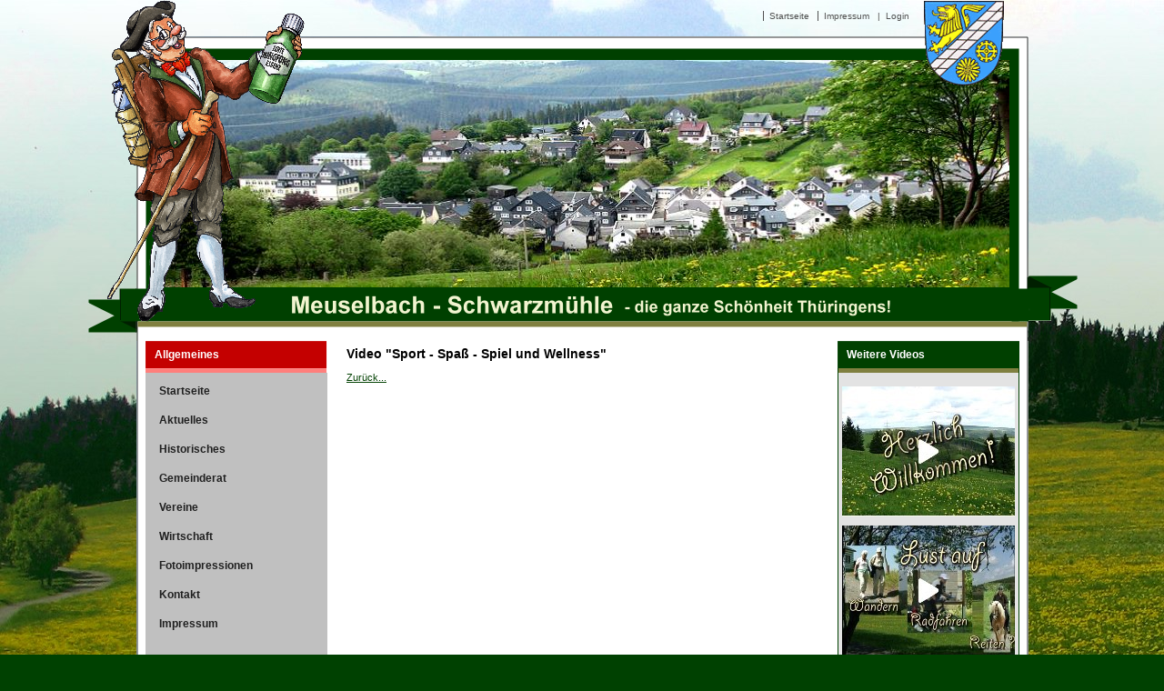

--- FILE ---
content_type: text/html; charset=utf-8
request_url: http://meuselbach.de/videos.aspx?VID=3
body_size: 13049
content:



<!DOCTYPE html PUBLIC "-//W3C//DTD XHTML 1.0 Transitional//EN" "http://www.w3.org/TR/xhtml1/DTD/xhtml1-transitional.dtd">

<html xmlns="http://www.w3.org/1999/xhtml">
<head><title>
	Gemeinde Meuselbach-Schwarzmühle - Videos
</title>
<meta http-equiv="Content-type" content="text/html;charset=UTF-8" />
<meta http-equiv="X-UA-Compatible" content="IE=EmulateIE7" />
 <meta http-equiv="imagetoolbar" content="no" />
<meta name="copyright" content="CityCom-Software, Dipl.-Ing. Th. Jäger" />
<meta name="audience" content="Alle" />
<meta name="language" content="German, Deutsch, de, at, ch" />
<meta name='publisher' content='CityCom-Software, Neuhaus am Rennweg' />
<meta name="google-site-verification" content="gOpfE4DTk74qWzGP4QqcLFNSF-_DsQzAX-NzbgK7Qbw" />

    <base target="_self" />
    <link rel="Shortcut Icon" href="favicon.ico" /><link href="css/StyleSheet.css" rel="stylesheet" type="text/css" />
<meta name="robots" content="index,follow" /><link href="/WebResource.axd?d=FkhHVdJABBJYKTx-0ZOEhu3m_wt2S-cp1NpoxgJ-reWSeKO3VIzDVIhWyvLoZu98WkFKeOXId8WHnlrkF77MZX4rVt9eHD8mAQ4Ecwa0tjhGfWUcKHth1ftLC4DjT4sfzTp4M9GuLkHjTuUx4AfWoQ2&amp;t=636124926595580256" type="text/css" rel="stylesheet" /><link href="/WebResource.axd?d=AmPa0EX7PIRYk6ZgXwpA3qj_DKPr0gYdtKxHWRW1m_viyGrJuPukN12KuKQpMXNAyByIzZ4isUJI8qztARmKv3kU2uSPYsIIQyxPpcfCx8f9YDa-K5HP3nVGUwXmdCGJ7FM4xrVAW5GVhCDRL2xfCg2&amp;t=636124926595580256" type="text/css" rel="stylesheet" /><meta name="description" content="Informationen des Gemeindeamtes und des Fremdenverkehrsbüros Meuselbach-Schwarzmühle - Videos" /><meta name="keywords" content="Meuselbach, Oberweißbach, Thüringer Wald, Meuselbacher Kuppe, Arztpraxis Meuselbach Dr. Gligor , Vereinshaus Hirsch Meuselbach, Meuselbach-Schwarzmühle, Schwarzatal, Oberes Schwarzatal, Urlaub Thüringen, Schiefergebirge, rennsteig-schwarzatal, Bergbahn , Schwarzmühle" /></head>
<body>
    
<form method="post" action="./videos.aspx?VID=3" id="aspnetForm">
<div class="aspNetHidden">
<input type="hidden" name="ctl00_TSM1_HiddenField" id="ctl00_TSM1_HiddenField" value="" />
<input type="hidden" name="__EVENTTARGET" id="__EVENTTARGET" value="" />
<input type="hidden" name="__EVENTARGUMENT" id="__EVENTARGUMENT" value="" />
<input type="hidden" name="__VIEWSTATE" id="__VIEWSTATE" value="/wEPDwUIMzEzMzk4OTFkGAEFHl9fQ29udHJvbHNSZXF1aXJlUG9zdEJhY2tLZXlfXxYCBQ9jdGwwMCRsczEkY3RsMDEFD2N0bDAwJGxzMSRjdGwwM0XGB5977VULTG3qJhVEhJO52NQV8pXCIrGcYvOueKeR" />
</div>

<script type="text/javascript">
//<![CDATA[
var theForm = document.forms['aspnetForm'];
if (!theForm) {
    theForm = document.aspnetForm;
}
function __doPostBack(eventTarget, eventArgument) {
    if (!theForm.onsubmit || (theForm.onsubmit() != false)) {
        theForm.__EVENTTARGET.value = eventTarget;
        theForm.__EVENTARGUMENT.value = eventArgument;
        theForm.submit();
    }
}
//]]>
</script>


<script src="http://ajax.aspnetcdn.com/ajax/4.6/1/WebForms.js" type="text/javascript"></script>
<script type="text/javascript">
//<![CDATA[
window.WebForm_PostBackOptions||document.write('<script type="text/javascript" src="/WebResource.axd?d=FeZZHS2-oa9oPmKmIN8ecoaLcWuHeZ-bTDalxWANbEBxRVvuD7b75J3pejwotvMDhXCtv7SPuMhBcmlKhsepucpUIBc6nmeo5inV3YMQQMA1&amp;t=638901613900000000"><\/script>');//]]>
</script>



<script src="js/xfade2.js" type="text/javascript"></script>
<script src="/ScriptResource.axd?d=uw6bjaTGsMJlK183ixWl6NeKqavyTcHKCBYMO0uf_E-72M93lOUulZKVaONBA0AJdDESLfa531CQ-vNGaIZmi5wANfKDhJWP7qqff-6Tp0FFCp4_JrZx_bM6b5f_t_ZyU9y3ocj3tqN0Zcx4yfICrQ2&amp;t=ffffffffdd783992" type="text/javascript"></script>
<script type="text/javascript">
//<![CDATA[
(window.Sys && Sys._Application && Sys.Observer)||document.write('<script type="text/javascript" src="/ScriptResource.axd?d=uw6bjaTGsMJlK183ixWl6NeKqavyTcHKCBYMO0uf_E-72M93lOUulZKVaONBA0AJdDESLfa531CQ-vNGaIZmi5wANfKDhJWP7qqff-6Tp0FFCp4_JrZx_bM6b5f_t_ZyU9y3ocj3tqN0Zcx4yfICrQ2&t=ffffffffdd783992"><\/script>');//]]>
</script>

<script type="text/javascript">
//<![CDATA[
if (typeof(Sys) === 'undefined') throw new Error('Fehler beim Laden des clientseitigen ASP.NET Ajax-Frameworks.');
//]]>
</script>

<script src="/ScriptResource.axd?d=tUM_3nnXvmLK0TiEz7Z0q44EgmQ8zqMNA2OxxshjiI6X5pe_V1mQ1ewpCdz8CgCEhBuhlgNDc6uHQihPJSFbSJmkoAMFPVP8GOthvD0sY97ry5tt7aqWUV3pwEdYVSpwSuFPvB0yOaGBClk7W1vWDA2&amp;t=ffffffffdd783992" type="text/javascript"></script>
<script type="text/javascript">
//<![CDATA[
(window.Sys && Sys.WebForms)||document.write('<script type="text/javascript" src="/ScriptResource.axd?d=tUM_3nnXvmLK0TiEz7Z0q44EgmQ8zqMNA2OxxshjiI6X5pe_V1mQ1ewpCdz8CgCEhBuhlgNDc6uHQihPJSFbSJmkoAMFPVP8GOthvD0sY97ry5tt7aqWUV3pwEdYVSpwSuFPvB0yOaGBClk7W1vWDA2&t=ffffffffdd783992"><\/script>');//]]>
</script>

<script src="/videos.aspx?_TSM_HiddenField_=ctl00_TSM1_HiddenField&amp;_TSM_CombinedScripts_=%3b%3bAjaxControlToolkit%2c+Version%3d4.1.51116.0%2c+Culture%3dneutral%2c+PublicKeyToken%3d28f01b0e84b6d53e%3ade%3a07ead49c-3169-4e2b-b447-bacc452e967a%3ade1feab2%3af2c8e708%3a720a52bf%3af9cec9bc%3a589eaa30%3aa67c2700%3a8613aea7%3a3202a5a2%3aab09e3fe%3a87104b7c%3abe6fb298" type="text/javascript"></script>
<div class="aspNetHidden">

	<input type="hidden" name="__VIEWSTATEGENERATOR" id="__VIEWSTATEGENERATOR" value="005AF6F0" />
	<input type="hidden" name="__EVENTVALIDATION" id="__EVENTVALIDATION" value="/wEdAAPzKcAc2qcJxLFzmTNBe3ka1S/AJ+KsxgzDVPaXgxDHHVaBRrD08tvhrzxKhVUxi+eHFiexCTtv3tBTDd5Rfu52eHh523BoH62gWnmxqTt4UQ==" />
</div>
   
  <script type="text/javascript">
//<![CDATA[
Sys.WebForms.PageRequestManager._initialize('ctl00$TSM1', 'aspnetForm', [], [], [], 90, 'ctl00');
//]]>
</script>

  
 <div id="wrapper">
    
    <div id="header">
       <div id="topmenu">
          <ul>
<li><a href='http://meuselbach.de/default.aspx'>Startseite</a></li>
<li><a href='http://meuselbach.de/impressum.aspx'>Impressum</a></li>
</ul>

          |&nbsp;
          <a id="ctl00_ls1" class="loginstatus" href="javascript:__doPostBack(&#39;ctl00$ls1$ctl02&#39;,&#39;&#39;)">Login</a>  
       </div>
      <div id="headerimg">
        

   <div id="rotator" style="width:940px;height:250px;margin:0px;overflow:hidden;position:relative;border:none;" > 
	  <img title="" align="left" src="Clientbin/assets/images/header/header_010.jpg" alt=" " style="height:250px;width:940px;" /><img title="" align="left" src="Clientbin/assets/images/header/header_020.jpg" alt=" " style="height:250px;width:940px;" /><img title="" align="left" src="Clientbin/assets/images/header/Header_040.jpg" alt=" " style="height:250px;width:940px;" />
	</div> 

      </div>
      <div id="wappen">
          <img src="images/wappen.gif" id="ctl00_imgw" alt="Meuselbach-Schwarzmühle - Wappen" title="Meuselbach-Wappen" />
      </div>
      <div id="juerge">
          <img src="images/buckelapotheker2013.png" id="ctl00_imgj" alt="Buckelapotheker Meuselbach" title="Meuselbacher Buckelapotheker" />
      </div>
      <div id="bannerl"></div> 
      <div id="bannerr"></div> 
    </div>
    
    <div id="maincontent">
      
     <div id="content"> 
        
       <div id="contentleft">
           

    <h1>
        Video &quot;Sport - Spaß - Spiel und Wellness&quot;</h1>


    



    



    



    



    

    <p>
        <a href="javascript:history.go(-1);">Zurück...</a>
    </p>


       </div> 
       
       <div id="contentright">
           
           
    <div class="ibheader">
	Weitere Videos
</div><div id="ctl00_CPH_Right_infobox_weitere_videos1_pnlContent" class="ibcontent">
	
    
    <div id="ctl00_CPH_Right_infobox_weitere_videos1_pnl1" style="margin:10px 0;">
       <a href="videos.aspx?VID=1" id="ctl00_CPH_Right_infobox_weitere_videos1_a1">
           <img src="images/Meuselbach1_video.jpg.ashx?maxwidth=190" id="ctl00_CPH_Right_infobox_weitere_videos1_i1" alt="Video ansehen" title="dieses Video ansehen" />
       </a> 
    </div>
    
    <div id="ctl00_CPH_Right_infobox_weitere_videos1_pnl2" style="margin:10px 0;">
       <a href="videos.aspx?VID=2" id="ctl00_CPH_Right_infobox_weitere_videos1_a2">
           <img src="images/Meuselbach2_video.jpg.ashx?maxwidth=190" id="ctl00_CPH_Right_infobox_weitere_videos1_i2" alt="Video ansehen" title="dieses Video ansehen" />
       </a> 
    </div>

    

    <div id="ctl00_CPH_Right_infobox_weitere_videos1_pnl4" style="margin:10px 0;">
       <a href="videos.aspx?VID=4" id="ctl00_CPH_Right_infobox_weitere_videos1_a4">
           <img src="images/Meuselbach4_video.jpg.ashx?maxwidth=190" id="ctl00_CPH_Right_infobox_weitere_videos1_i4" alt="Video ansehen" title="dieses Video ansehen" />
       </a> 
    </div>

    <div id="ctl00_CPH_Right_infobox_weitere_videos1_pnl5" style="margin:10px 0;">
       <a href="videos.aspx?VID=5" id="ctl00_CPH_Right_infobox_weitere_videos1_a5">
           <img src="images/Meuselbach5_video.jpg.ashx?maxwidth=190" id="ctl00_CPH_Right_infobox_weitere_videos1_i5" alt="Video ansehen" title="dieses Video ansehen" />
       </a> 
    </div>


</div><div class="ibfooter">

</div>

       </div> 
       
     </div> 

     <div id="navigation">
      
      <div class="ibheaderr">
	Allgemeines
</div><div id="ctl00_infobox_menu_ga1_pnlContent" class="ibcontentr">
	
    
    <div class="menu">
       <ul>
<li><a href='/default.aspx' title='Gemeindeamt Meuselbach - Startseite'>Startseite</a></li>
<li><a href='/aktuelles.aspx' title='Gemeindeamt Meuselbach - Aktuelles'>Aktuelles</a></li>
<li><a href='/historisches.aspx' title='Gemeindeamt Meuselbach - Historisches'>Historisches</a></li>
<li><a href='/gemeinderat.aspx' title='Gemeindeamt Meuselbach - Gemeinderat'>Gemeinderat</a></li>
<li><a href='/vereine.aspx' title='Gemeindeamt Meuselbach - Vereine'>Vereine</a></li>
<li><a href='/wirtschaft.aspx' title='Gemeindeamt Meuselbach - Wirtschaft'>Wirtschaft</a></li>
<li><a href='/fotoalben.aspx' title='Gemeindeamt Meuselbach - Fotoalben'>Fotoimpressionen</a></li>
<li><a href='/kontakt.aspx' title=' - Kontakt'>Kontakt</a></li>
<li><a href='/impressum.aspx' title=' - Impressum'>Impressum</a></li>
</ul>

    </div>


</div><div class="ibfooterr">

</div>
      <div class="ibheaderr">
	Fremdenverkehr
</div><div id="ctl00_infobox_menu_fv1_pnlContent" class="ibcontentr">
	
    
    <div class="menu">
        
        <ul>
<li><a href='http://meuselbach.de/fremdenverkehrsbuero.aspx'>Fremdenverkehrsbüro</a></li>
<li><a href='http://meuselbach.de/gastgeberverzeichnis.aspx'>Gastgeberverzeichnis</a></li>
<li><a href='http://meuselbach.de/touristische-angebote.aspx'>Touristische Angebote</a></li>
<li><a href='http://meuselbach.de/veranstaltungen.aspx'>Veranstaltungen</a></li>
</ul>


    </div>


</div><div class="ibfooterr">

</div>
      
      
    <div class="ibheader">
	Hinweis
</div><div id="ctl00_CPH_Navi_infobox_videos_hinweis1_pnlContent" class="ibcontent">
	
    <div id="ctl00_CPH_Navi_infobox_videos_hinweis1_tbe1_pnlWrap">
		

  
  
  
  
  <div id="ctl00_CPH_Navi_infobox_videos_hinweis1_tbe1_pnlBodyNormal">
			
      
      <div id="ctl00_CPH_Navi_infobox_videos_hinweis1_tbe1_pnlImage" class="floatleft">
				
          <img id="ctl00_CPH_Navi_infobox_videos_hinweis1_tbe1_img1" title="Video im Vollbildmodus anzeigen" src="images/specialimages/btn_vollbild.gif.ashx?maxwidth=80" alt="Video im Vollbildmodus anzeigen" style="margin:0 5px 0 0;" />
          
      
			</div>
      Sie können Sich durch Anklicken dieses Buttons das Video auch im Vollbild-Modus anzeigen lassen. Mit der Taste &quot;Esc&quot; können Sie desen Modus dann wieder beenden. Die Steuerung des Vidoplayers erscheint automatisch, wenn Sie den Mauszeiger über das Video bewegen.<br />

      
  
		</div>
  
  


	</div>

<div id="ctl00_CPH_Navi_infobox_videos_hinweis1_tbe1_ModalPanel" class="modalpopup" style="display:none;">
		
  <img id="ctl00_CPH_Navi_infobox_videos_hinweis1_tbe1_ImgPopup" title="Bigimage" src="" alt="BigImage" />
    <br />
    <br />  
  <input type="submit" name="ctl00$CPH_Navi$infobox_videos_hinweis1$tbe1$OKButton" value="Schließen" id="ctl00_CPH_Navi_infobox_videos_hinweis1_tbe1_OKButton" />

	</div>




</div><div class="ibfooter">

</div>

         
     </div>

 
    </div>
    

    <div id="footer">
        
           <div id="footerinfo">
             &copy;&nbsp;2026&nbsp;-&nbsp;Gemeindeamt Meuselbach
             &nbsp;&bull;&nbsp;
             Alle Rechte vorbehalten!
             &nbsp;&bull;&nbsp;
             Realisiserung und Hosting: <i>CityCom</i>-Software   
           </div> 

    </div>

</div>

    

<script type="text/javascript">
//<![CDATA[
(function() {var fn = function() {$get("ctl00_TSM1_HiddenField").value = '';Sys.Application.remove_init(fn);};Sys.Application.add_init(fn);})();//]]>
</script>
</form>
</body>
</html>


--- FILE ---
content_type: text/css
request_url: http://meuselbach.de/css/StyleSheet.css
body_size: 13046
content:
/* #####################################################
   allgemeine Formatangaben
   #####################################################  */
body { margin:0; padding:0;
       background: url(../Images/bg_body1.jpg) 0 0 repeat-x; 
       text-align:center;
       color:#101010;
       font-family: Verdana, Arial, sans-serif;
       font-size:11px;
       background-color: #004101;
}


a:link,
a:visited { color:#004000; }
a:active,
a:hover   { color:#008000; } 
a img { border:none; }

h1    { font-size:14px; margin-bottom: 12px; color:#000; margin-top:6px; } 
h2    { font-size:13px; margin: 10px 0; text-transform:uppercase; color:#101010; } 
h3    { font-size:12px; margin: 8px 0; font-weight:bold; color:#101010; } 



/* #####################################################
   Basislayout              
   ##################################################### */
#wrapper { position:absolute;
           width:981px;
           top:0px;
           left:50%;
           margin:0 0 0 -490px;
           padding:0;
           /* border: 1px dashed black; */ 
}


/*-------------------------------------------------------
  Header
  ------------------------------------------------------- */

#header { position:relative;
          top: 40px;
          height:370px;
          width:981px;
          background: url(../images/bg_header.gif) 0 0 no-repeat;
}  

#topmenu { position:absolute;
           top:-28px;
           left:600px;
           width:250px;
           height:18px;
           text-align:right;
           color:#505050;
           font-size:10px;
           z-index: 100;
           }

#topmenu ul { 
              display:inline; 
              list-style-type:none;
              margin:10px 0 0 0;
                 
}
 
#topmenu ul li { display:inline;
                 border-left: 1px solid #505050;
                 padding:0 6px 0 6px;
                 text-align:center;
}

#topmenu ul li a:link,
#topmenu ul li a:visited,
#topmenu a.loginstatus:link,
#topmenu a.loginstatus:visited { color: #505050;  text-decoration:none; }

#topmenu ul li a:active,
#topmenu ul li a:hover, 
#topmenu a.loginstatus:active,
#topmenu a.loginstatus:hover   { color: #008000; }




#header #headerimg { position:absolute;
                    top:26px;
                    left:20px;
                    width:940px;
                    height:250px;
}

#header #wappen { position: absolute;
                  top: -40px;
                  left: 865px;     
}

#header #juerge { position: absolute;
                   top: -40px;
                   left: -40px;     
}

#header #bannerl { position: absolute;
                   width: 53px;
                   height: 49px; 
                   top: 277px;
                   left: -53px;
                   background: url(../images/bannerl.png) 0 0 no-repeat;     
}

#header #bannerr { position: absolute;
                   width: 54px;
                   height: 50px; 
                   top: 263px;
                   left: 981px;
                   background: url(../images/bannerr.png) 0 0 no-repeat;     
}


/*----------------------------------------------------------- */
/* Mainmenu waagerecht                                        */
/*-----------------------------------------------------------
#mainmenu {text-align:center; float:right; }

#mainmenu ul,
#loginstatus { display:inline; margin:0px; padding:0px; list-style-type:none; float:right; z-index:100; }
#mainmenu ul li,
#mainmenu #loginstatus { display:inline; }
#mainmenu ul li a:link,
#mainmenu ul li a:visited,
#mainmenu #loginstatus a:link,
#mainmenu #loginstatus a:visited { display:block; width:142px; height:28px; 
                                   background: transparent url(../Images/menu_bar1.jpg) 0 0 no-repeat;
                                   padding-top:9px;  
                                   text-decoration:none; 
                                   text-transform:uppercase;
                                   color:#0000FF; float:left; font-family:Verdana; 
                                   font-size:14px;
                                   font-weight:bold; 
}
#mainmenu ul li#active a { color: #FF0000; }
#mainmenu ul li a:hover  { color: #FF0000;  }


*/


/* #####################################################
   Contentbereich         
   ##################################################### */

#maincontent { width:981px;
               background: url(../Images/bg_content.gif) 0 0 repeat-y; 
               padding:5px 10px 10px 10px;
               float:left;
}  

#content      {width:760px;
               float:right;
}

#contentleft { width:520px;
               float:left;
               padding:0 0px 10px 0;
               text-align:left;
}


#contentleft ul { margin:0 0 0 20px;padding-left: 10px; list-style: none;font-size: 14px;}
#contentleft ul li {background: url(../images/haken_green.png) 0 0 no-repeat; color: #101010;padding: 0 0 8px 28px;}



#contentright { width:200px;
                float:right;
                padding:0 0 10px 0px;
                text-align:left;
                margin-right:20px;
}  

#contentright ul {margin-left:0px; padding-left:14px;}


/* #####################################################
   Linke Navigation         
   ##################################################### */
#navigation { width:200px;
              float:left;
              text-align:left;
              }


#navigation .menu {margin-bottom:10px;}
#navigation .menu ul {margin:0px; padding:0px; list-style-type:none; }
#navigation .menu ul li { display:block; width:170px; height:32px; margin-left:0px;}

#navigation .menu ul li a:link,
#navigation .menu ul li a:visited { display:block;
                                                width:170px;
                                                height:24px;
                                                padding-top:8px;
                                                padding-left:10px;
                                                color:#202020;
                                                font-size:12px;
                                                font-weight:bold;
                                                text-decoration:none;
                                                }

#navigation .menu ul li a:active,
#navigation .menu ul li a:hover  { color: #606060;}

#navigation .menu ul li.active a { color: #004000;}


/* #####################################################
   Footerbereich         
   ##################################################### */


#footer { clear:both;
          position:relative;
          margin-bottom:40px;
          width:981px;
          height:50px;
          background: url(../Images/bg_footer.gif) 0 0 no-repeat; 
}

#footer #footerinfo { position:absolute;
                      width: 981px;
                      height: 20px;
                      top:25px;
                      left: 0px;
                      text-align: center;
                      color: #FFF;
                      font-size:11px;
                      font-weight: bold;
}                      
        
/* #####################################################
   infoboxen          
   ##################################################### */

.ibheader   { width:190px; height:27px; padding:8px 0px 0px 10px; background: url(../Images/ibheader.gif) 0 0 no-repeat; color:#FFF; font-family: Arial, Sans-Serif; font-size:12px; font-weight:bold;  }
.ibcontent  { width:190px; background: url(../images/ibcontent.gif) 0 0 repeat-y; padding:5px; color:#272727; }
.ibfooter   { width:200px; height:9px; margin-bottom:20px;background: url(../images/ibfooter.gif) 0 0 no-repeat; }

.ibheaderr  { width:190px; height:27px; padding:8px 0px 0px 10px; background: url(../Images/ibheaderr.gif) 0 0 no-repeat; color:#FFF; font-family: Arial, Sans-Serif; font-size:12px; font-weight:bold;  }
.ibcontentr { width:190px;background-color: #C0C0C0; padding:5px; color:#272727; }
.ibfooterr  { width:200px; height:2px; margin-bottom:20px;background-color: #C0C0C0;}

.loginbox   { width:198px; border: 1px solid red; margin-bottom:10px;padding:4px 0; background-color: #F0F0F0; }

 

/* #####################################################
   Allgemeine Klassen   
   ##################################################### */
.error      { color:Red; }
.left       { text-align:left; }
.center     { text-align:center;}
.justify    { text-align:justify; }
.right      { text-align:right; }
.bold       { font-weight:bold; }
.relative   { position:relative; }
.minitext   { font-size:10px; }
.imgleft    { float:left;margin: 0px 5px 4px 0px;}
.imgright   { float:right;margin: 0px 0px 4px 5px;}
.box_c      { background-color: #FBF9CD; border:1px solid #E6E6E6; padding:10px; width:460px; margin-bottom:10px; }    



/* #####################################################
   Tabellen und Gridviews 
   ##################################################### */
.thead { background-color:#FBF9CD; color:Black; font-weight:bold; } 
.row   { background-color:#F0F0F0; }
.arow  { background-color:#E6E6E6; }
.brow  { background-color:#FFFFFF; }

.subheader { width: 515px;height: 27px;background: url(../images/bg_subheader.gif) 0 0 repeat-x;
             margin: 2px 0;padding: 6px 0 0 5px;color: #FFF;font-weight: bold; }

/* Datapager */

.datapager             { text-align:center;  background-color:#FBF9CD; padding:4px; margin-bottom:10px; position:relative; }
.datapager a           { color:Black; } 
.datapager .curpage    { border:1px solid black;background-color: Black; color:White;  }
.datapager .anztreffer { position:absolute; top: 4px;left:410px; color:Black; }


/* #####################################################
   Spezielle Controls 
   ##################################################### */

/* Editierbare Textbausteine */
.tbeditheader { height:24px; padding-left:4px; padding-top:4px; background: url(../Images/tbe_header_grey.jpg) 0 0 repeat-x;  }
.tbeditheader td { color: #FFF;}
/* ModalPopup für Bilder von Textbausteinen */
.floatleft  { float: left; }
.floatright { float: right;}
.imagezoombar { text-align: right;background-color: #D3D3D3;}
.modalbackground { background-color: #000; opacity:0.7;filter: alpha(opacity=70); }
.modalpopup { background-color: #FFF;padding: 10px;}


/* HTMLEditor */
.htmleditor .ajax__htmleditor_editor_container .ajax__htmleditor_editor_toptoolbar,
.htmleditor .ajax__htmleditor_editor_container .ajax__htmleditor_editor_bottomtoolbar { background-color:#D0D0D0; padding: 0px 0px 2px 2px; }


/* ZoomableImage */
.imagezoombar { text-align: right;
                background-color:transparent;
                position: relative;
                margin: 0;padding: 0;
                }
.zoombutton80, .zoombutton90, .zoombutton100, .zoombutton110, .zoombutton120, .zoombutton130, 
.zoombutton140, .zoombutton150, .zoombutton160, .zoombutton170, .zoombutton180, .zoombutton190,
.zoombutton200, .zoombutton210, .zoombutton220, .zoombutton230, .zoombutton240, .zoombutton250
{ position: absolute;top: -18px;width: 16px;height: 16px;margin: 0;padding: 0;}

.zoombutton80   { left: 64px;}
.zoombutton90   { left: 74px;}
.zoombutton100  { left: 84px;}
.zoombutton110  { left: 94px;}
.zoombutton120  { left: 104px;}
.zoombutton130  { left: 114px;}
.zoombutton140  { left: 124px;}
.zoombutton150  { left: 134px;}
.zoombutton160  { left: 144px;}
.zoombutton170  { left: 154px;}
.zoombutton180  { left: 164px;}
.zoombutton190  { left: 174px;}
.zoombutton200  { left: 184px;}
.zoombutton210  { left: 194px;}
.zoombutton220  { left: 204px;}
.zoombutton230  { left: 214px;}
.zoombutton240  { left: 224px;}
.zoombutton250  { left: 234px;}

.modalbackground { background-color: #000; filter:alpha(opacity=70);opacity:0.7; }
.modalpopup { background-color: #FFF;padding: 10px;z-index: 1000;text-align: center;}




/* #####################################################
   Spezielle Seiten
   ##################################################### */

/* NEWS Accordion */
.accordionheader {
    color: #F4EFA9;
    background: url(../Images/bg_accordion1.jpg) 0 0 repeat-x;
    font-family: Arial, Sans-Serif;	 font-size: 12px; font-weight:bold; 
    padding: 5px; margin-top: 5px;
    cursor: pointer;
    width:510px;
    height:16px;
}

.accordionheader a:link,
.accordionheader a:visited { color: #F4EFA9; text-decoration:none !important;  }
.accordionheader a:hover {	 color: #FFFFFF !important; }
.accordionheader a:active { color: #FFFFFF !important; }


.handcursor { cursor: pointer; }
.accordioncontent{ background-color: #E6E6E6; border-bottom: 1px solid #bababa; padding:10px; width:500px;overflow: visible;}



--- FILE ---
content_type: text/css
request_url: http://meuselbach.de/uc/imagefader2.css
body_size: 115
content:
#rotator
{
	cursor: pointer;
}

#rotator img
{
	display: none;
	position: absolute;
	top: 0;
	left: 0;
}